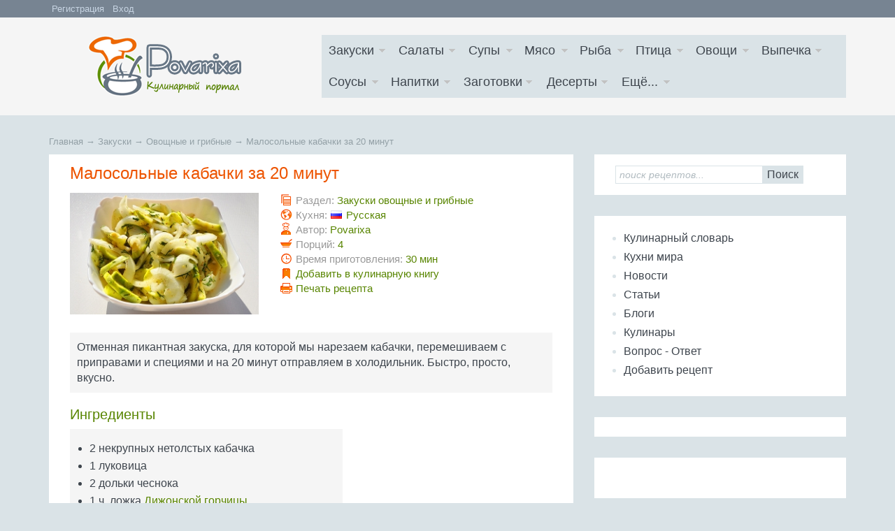

--- FILE ---
content_type: text/html; charset=utf-8
request_url: https://povarixa.ru/zakuski/zakus-ovosh/malosolnye-kabachki-za-20-minut.html
body_size: 9541
content:
<!DOCTYPE HTML PUBLIC "-//W3C//DTD HTML 4.01 Transitional//EN" "https://www.w3.org/TR/html4/loose.dtd">
<html xmlns="https://www.w3.org/1999/xhtml" prefix="og: https://ogp.me/ns#">
<!--[if IE 8]> <html lang="en" class="ie8"> <![endif]-->
<!--[if IE 9]> <html lang="en" class="ie9"> <![endif]-->
<!--[if !IE]><!--> <html lang="en"> <!--<![endif]-->
<meta name="referrer" content="origin"/>
<head>
<meta name="google-site-verification" content="daQAxZntTk4ZtoUdLmBsgFtQgaTRYjFxHvGaDo5GATk" /> 
<meta name="yandex-verification" content="e058f5be3b06746e" /> 
<meta http-equiv="Content-Type" content="text/html; charset=utf-8"/>
<title>Малосольные кабачки за 20 минут – пошаговый фоторецепт</title>
<meta name="keywords" content="овощные закуски" />
<meta name="description" content="Малосольные кабачки за 20 минут, пошаговый фоторецепт: нарезаем овощи, добавляем приправы, в пакете перемешиваем, оставляем на холоде 20 минут, заправляем маслом." />
<link href="/assets/plugins/bootstrap/css/bootstrap.css" rel="stylesheet" type="text/css" />
<link href="/assets/css/styles.css" rel="stylesheet" type="text/css" />
<link href="/templates/povarixa/css/responsee.css" rel="stylesheet" type="text/css" />
<link href="https://povarixa.ru/zakuski/zakus-ovosh/malosolnye-kabachki-za-20-minut.html?amp=1" rel="amphtml" />
<script language="JavaScript" type="text/javascript" src="//code.jquery.com/jquery-1.8.2.min.js"></script>
<script language="JavaScript" type="text/javascript" src="/core/js/karma.js"></script>
<script language="JavaScript" type="text/javascript" src="/components/comments/js/comments.js"></script>
<meta property="og:type" content="website" />
<meta property="og:site_name" content="Povarixa.ru" />
<meta property="og:title" content="Малосольные кабачки за 20 минут"/>
<meta property="og:description" content="Отменная пикантная закуска, для которой мы нарезаем кабачки, перемешиваем с приправами и специями и на 20 минут отправляем в холодильник. Быстро, просто, вкусно."/>
<meta property="og:url" content="https://povarixa.ru//zakuski/zakus-ovosh/malosolnye-kabachki-za-20-minut.html" />
<meta property="og:locale" content="ru_RU" />
<meta property="og:image" content="https://povarixa.ru/images/photos/medium/article4613.jpg"/>
<meta name="twitter:card" content="summary" />
<meta name="twitter:title"  content="Малосольные кабачки за 20 минут"/>
<meta name="twitter:description" content="Отменная пикантная закуска, для которой мы нарезаем кабачки, перемешиваем с приправами и специями и на 20 минут отправляем в холодильник. Быстро, просто, вкусно."/>
<meta name="twitter:image"  content="https://povarixa.ru/images/photos/medium/article4613.jpg"/>
<meta name="twitter:card" content="summary_large_image" />
<meta name="twitter:image:alt" content="Малосольные кабачки за 20 минут"/>
<meta charset="utf-8">
<meta http-equiv="X-UA-Compatible" content="IE=edge">
<meta name="viewport" content="width=device-width, initial-scale=1.0">
<meta name="Author" content="povarixa.ru" />
<link rel="shortcut icon" href="https://povarixa.ru/favicon.ico">
<!--<link rel="icon" href="https://povarixa.ru/favicon.png" type="image/png">-->

<script language="JavaScript" type="text/javascript" src="/components/comments/js/comments.js"></script>
<script language="JavaScript" type="text/javascript" src="/templates/povarixa/js/js.js"></script>
<!--[if lt IE 9]>
<script src="https://oss.maxcdn.com/libs/html5shiv/3.7.0/html5shiv.js"></script>
<script src="https://oss.maxcdn.com/libs/respond.js/1.4.2/respond.min.js"></script>
<![endif]-->

<!--<script async src="//pagead2.googlesyndication.com/pagead/js/adsbygoogle.js"></script>
<script>
     (adsbygoogle = window.adsbygoogle || []).push({
          google_ad_client: "ca-pub-1635808965203511",
          enable_page_level_ads: true
     });
</script>-->

<!-- Yandex.RTB -->
<script>window.yaContextCb=window.yaContextCb||[]</script>
<script src="https://yandex.ru/ads/system/context.js" async></script>


</head>
<body>
<header class="header">
<header class="header2">
<div class="container" style="padding:0">
<div class="user_menu Left">

<span class="register"><a href="/registration" rel="nofollow">Регистрация</a></span><span class="login"><a href="/login" rel="nofollow">Вход</a></span>

</div>


</div>
</header>

<div class="section-inner bot-test">
    
<div class="" style="width:100%; margin-bottom:5px; overflow: hidden;">
  
<!--<script async src="https://pagead2.googlesyndication.com/pagead/js/adsbygoogle.js?client=ca-pub-1635808965203511"
     crossorigin="anonymous"></script>

<ins class="adsbygoogle"
     style="display:block"
     data-ad-client="ca-pub-1635808965203511"
     data-ad-slot="4150514646"
     data-ad-format="rectangle, horizontal"
     data-full-width-responsive="true"></ins>
<script>
     (adsbygoogle = window.adsbygoogle || []).push({});
</script>              -->   

<!-- Yandex.RTB R-A-76781-14 -->
<div id="yandex_rtb_R-A-76781-14"></div>
<script>window.yaContextCb.push(()=>{
  Ya.Context.AdvManager.render({
    renderTo: 'yandex_rtb_R-A-76781-14',
    blockId: 'R-A-76781-14'
  })
})</script>


   
</div>   
    </div>

<div class="container" style="padding:0">
<div class="col-md-4 col-sm-4 col-xs-12 logo">
<a href="/"><img class="profile-image img-responsive" src="/templates/povarixa/images/logotip-2.png" alt="Повариха.ру" /></a>
<!-- Новый год - logotip-3.png logotip-2.png - обычный-->
</div>



<div class="col-md-8 col-sm-8 col-xs-12">



<div class="menucontainer line">
<p class="nav-text">Меню</p>
<div class="top-nav">
<ul>
<li class="zakus"><a><span></span>Закуски</a> <ul> <li class="navtlt"><a href="/zakuski">Все закуски</a></li> <li><a href="/zakuski/buterbrod">Бутерброды и сэндвичи</a></li> <li><a href="/zakuski/zakus-myaso">С мясом и субпродуктами</a></li> <li><a href="/zakuski/zakus-riba">С рыбой и морепродуктами</a></li> <li><a href="/zakuski/zakus-ovosh">Овощные и грибные</a></li> <li><a href="/zakuski/zalivnie">Заливные блюда</a></li> <li><a href="/zakuski/zakus-yaica">Из яиц и другие</a></li> </ul> </li> <li class="salat"><a><span></span>Салаты</a> <ul> <li class="navtlt"><a href="/salad">Все салаты</a></li> <li><a href="/salad/salad-myaso">Салаты с мясом</a></li> <li><a href="/salad/salad-riba">С рыбой и морепродуктами</a></li> <li><a href="/salad/salad-ovosh">Овощные салаты</a></li> <li><a href="/salad/salad-fruct">Фруктовые салаты</a></li> </ul> </li> <li class="soups"><a><span></span>Супы</a> <ul> <li class="navtlt"><a href="/supi">Все супы</a></li> <li><a href="/supi/bulion">Бульоны</a></li> <li><a href="/supi/zaprav-supi">Заправочные супы</a></li> <li><a href="/supi/holodnie-supi">Холодные супы</a></li> <li><a href="/supi/supi-pure">Супы-пюре</a></li> <li><a href="/supi/molochnie-supi">Молочные супы</a></li> <li><a href="/supi/sladkie-supi">Сладкие супы</a></li> </ul> </li> <li class="myaso"><a><span></span>Мясо</a> <ul> <li class="navtlt"><a href="/myaso">Всё мясо</a></li> <li><a href="/myaso/zharenoe-myaso">Жареное мясо</a></li> <li><a href="/myaso/otvarnoe-myaso">Отварное мясо</a></li> <li><a href="/myaso/zapechenoe-myaso">Запеченное мясо</a></li> <li><a href="/myaso/tushenoe-myaso">Тушеное мясо</a></li> <li><a href="/myaso/myasnoy-farsh">Из мясного фарша</a></li> <li><a href="/myaso/subprodukti">Из субпродуктов</a></li> <li><a href="/myaso/meatproduct">Из мясопродуктов</a></li> </ul> </li> <li class="riba"><a><span></span>Рыба</a> <ul> <li class="navtlt"><a href="/riba">Вся рыба</a></li> <li><a href="/riba/zharenaya-riba">Жареная рыба</a></li> <li><a href="/riba/otvarnaya-riba">Отварная и паровая</a></li> <li><a href="/riba/zapechenaya-riba">Запеченная рыба</a></li> <li><a href="/riba/tushenaya-riba">Тушеная рыба</a></li> <li><a href="/riba/ribniy-farsh">Из рыбного фарша</a></li> <li><a href="/riba/riba-moreprodukti">Морепродукты</a></li> <li><a href="/riba/sushi-rolli">Суши и роллы</a></li> </ul> </li> <li class="ptica"><a><span></span>Птица</a> <ul> <li class="navtlt"><a href="/ptica">Вся птица</a></li> <li><a href="/ptica/ptica-zharenaya">Жареная птица</a></li> <li><a href="/ptica/ptica-otvarnaya">Отварная птица</a></li> <li><a href="/ptica/ptica-zapechenaya">Запеченная птица</a></li> <li><a href="/ptica/ptica-tushenaya">Тушеная птица</a></li> <li><a href="/ptica/ptica-farsh">Из фарша птицы</a></li> <li><a href="/ptica/ptica-subprodukt">Из субпродуктов птицы</a></li> </ul> </li> <li class="ovosch"><a><span></span>Овощи</a> <ul> <li class="navtlt"><a href="/ovochi">Все овощи</a></li> <li><a href="/ovochi/ovosh-zharenie">Жареные овощи</a></li> <li><a href="/ovochi/ovochi-otvarnie">Отварные овощи</a></li> <li><a href="/ovochi/ovochi-tushenie">Тушеные овощи</a></li> <li><a href="/ovochi/ovochi-zapechenie">Запеченные овощи</a></li> </ul> </li> <li class="vipech"><a><span></span>Выпечка</a> <ul> <li class="navtlt"><a href="/vipechka">Вся выпечка</a></li> <li><a href="/vipechka/torti">Торты и пирожные</a></li> <li><a href="/vipechka/pirogi">Пироги и пирожки</a></li> <li><a href="/vipechka/keksi">Кексы и маффины</a></li> <li><a href="/vipechka/pechenye">Печенье и булочки</a></li> <li><a href="/vipechka/blini">Блины и оладьи</a></li> <li><a href="/vipechka/pizza">Пиццы</a></li> <li><a href="/vipechka/kremi">Кремы</a></li> </ul> </li> <li class="sous"><a><span></span>Соусы</a> <ul> <li class="navtlt"><a href="/sous">Все соусы</a></li> <li><a href="/sous/sous-myaso">Соусы к мясу</a></li> <li><a href="/sous/sous-riba">Соусы к рыбе</a></li> <li><a href="/sous/sous-ovosh">Соусы к овощам</a></li> <li><a href="/sous/sous-drugie">Другие соусы</a></li> </ul> </li> <li class="napitki"><a><span></span>Напитки</a> <ul> <li class="navtlt"><a href="/napitki">Все напитки</a></li> <li><a href="/napitki/alcohol">Алкогольные напитки</a></li> <li><a href="/napitki/nonalcohol">Безалкогольные напитки</a></li> </ul> </li> <li class="konserv"><a><span></span>Заготовки</a> <ul> <li class="navtlt"><a href="/konservirovanie">Все заготовки</a></li> <li><a href="/konservirovanie/kons-yagodi">Ягоды и фрукты</a></li> <li><a href="/konservirovanie/kons-ovosh">Овощи</a></li> <li><a href="/konservirovanie/kons-gribi">Грибы</a></li> <li><a href="/konservirovanie/drugie">Другие заготовки</a></li> </ul> </li> <li class="desert"><a><span></span>Десерты</a> <ul> <li><a href="/candy">Конфеты и сладости</a></li> <li><a href="/desert">Десерты</a></li> </ul> </li> <li class="more-item right-field"><a><span></span>Ещё...</a> <ul> <li><a href="/yaica/molochnie">Молочные продукты</a></li> <li><a href="/krupyanie/pelmeni">Пельмени, вареники</a></li> <li><a href="/krupyanie/makaroni">Макароны</a></li> <li><a href="/gribi">Грибы</a></li> <li><a href="/bobovie">Бобовые</a></li> <li><a href="/yaica/yaichnie">Яйца</a></li> <li><a href="/krupyanie/krupi">Крупы</a></li> </ul> </li><div class="clr"></div> </ul>
</div>
</div>
</div>
<script type="text/javascript" src="/templates/povarixa/js/responsee.js"></script>
</div>
</header>

<div class="container sections-wrapper">

<aside class="info aside section" style="margin-bottom:10px;">
<div class="section-inner bot-test">
<div class="content">
<div class="s_form" style="padding:12px 0 8px 0" align="left">
<form  class="form-wrapper cf" id="search_form" action="/index.php" method="GET" enctype="multipart/form-data">
<input type="hidden" name="view" value="search">
<input type="search" name="query" placeholder="поиск рецептов..." id="query" style="width:70%; float:left;font-size:14px" class="text-input sprite">
<label id="order_by_date" {if="" $order_by_date}class="selected" {="" if}="" style="display:none">
<input name="order_by_date" onClick="toggleInput('order_by_date')" type="checkbox" value="1" style="float:left" checked="checked">
{$LANG.SORT_BY_PUBDATE}</label>
<button class="bord_m" type="submit">Поиск</button>
</form>
</div>
</div>
</div> <!--поиск-->
</aside> 


<div class="Left bread-crumbs">
<div class="pathway"><span itemscope itemtype="https://data-vocabulary.org/Breadcrumb"><a href="/" itemprop="url" class="pathw"><span itemprop="title">Главная</span></a></span> &rarr; <span itemscope itemtype="https://data-vocabulary.org/Breadcrumb"><a href="/zakuski" itemprop="url" class="pathw"><span itemprop="title">Закуски</span></a></span> &rarr; <span itemscope itemtype="https://data-vocabulary.org/Breadcrumb"><a href="/zakuski/zakus-ovosh" itemprop="url" class="pathw"><span itemprop="title">Овощные и грибные</span></a></span> &rarr; <span itemscope itemtype="https://data-vocabulary.org/Breadcrumb"><a href="/zakuski/zakus-ovosh/malosolnye-kabachki-za-20-minut.html" itemprop="url" class="pathw"><span itemprop="title">Малосольные кабачки за 20 минут</span></a></span></div></div>
<div class="clr"></div>
<div class="row">
<div class="primary col-md-8 col-sm-12 col-xs-12">


<link rel="stylesheet" href="/templates/povarixa/css/jquery.fancybox.css?v=2.1.5" type="text/css" media="screen" />
<link rel="stylesheet" type="text/css" href="/slick/slick/slick.css">
<link rel="stylesheet" type="text/css" href="/slick/slick/slick-theme.css">
<script type="text/javascript" src="/templates/povarixa/js/jquery.fancybox.pack.js?v=2.1.5"></script>
<script type="text/javascript" src="/templates/povarixa/js/script.js"></script>
<script src="/slick/slick/slick.js" type="text/javascript" charset="utf-8"></script>
<script type="text/javascript">
    $(document).on("ready",function(){$(".regular").slick({dots:false,infinite:false,autoplay:true,autoplaySpeed:6000,speed:600,slidesToShow:2,slidesToScroll:2})});
  </script>
 <style type="text/css">
*{box-sizing:border-box}.bot_slider .slider{width:89%}.top_slider .slider{width:100%}.slick-slide{margin:0 14px}.slick-slide img{width:100%}.slick-prev:before,.slick-next:before{color:black}</style>  
 <section class="projects section" style="margin-bottom:0;"><div class="section-inner"><div class="recipe" itemscope itemtype="https://schema.org/Recipe"><meta content="https://povarixa.ru/images/photos/medium/article4613.jpg" itemprop="image"><h3 itemprop="name" class="title orange">Малосольные кабачки за 20 минут</h3><div class="content"><div class="item row"><a itemprop="image" rel="gallery" class="fancybox col-md-5 col-sm-5 col-xs-12" href="/images/photos/medium/article4613.jpg" title="Малосольные кабачки за 20 минут"><img itemprop="image" class="img-responsive project-image" src="/images/photos/small/article4613.jpg" border="0" alt="Малосольные кабачки за 20 минут" /></a><div class="desc col-md-7 col-sm-7 col-xs-12"><div class="article-desc"><div><span class="chapt spr"></span>Раздел: <a href="/zakuski/zakus-ovosh"> <span itemprop="recipeCategory">Закуски овощные и грибные</span></a></div><div itemprop="recipeCuisine"><span class="coook-i spr"></span>Кухня: <img src="/templates/povarixa/images/flags/rus.png" /> <a href="/search/cookery/1"> Русская</a></div><div><span class="auth spr"></span>Автор: <span itemprop="author"><a href="/users/Liudmila" title="Автор рецепта - Povarixa" rel="nofollow">Povarixa</a></span></div><div itemprop="recipeYield"><span class="port spr"></span>Порций: <span class="green">4</span></div><div><span class="clock spr"></span>Время приготовления: <span class="green"><time itemprop='cookTime' datetime='PT30M'>30 мин</time> <time itemprop='prepTime' datetime='PT15M'> </time> <time itemprop='totalTime' datetime='PT45M'> </time></span><meta itemprop="keywords" name="keywords" content="овощные закуски" /></div><div><div id="zakctrl" class="favorite">
		
		<a title="Добавить в кулинарную книгу" onclick="addBook('/zakuski/zakus-ovosh/malosolnye-kabachki-za-20-minut.html', 'content', '4613')" href="javascript:void(0);"><span class="zakl spr"></span>Добавить в кулинарную книгу</a></div></div><div><a title="Печать рецепта" href="/components/content/print_form_step.php?article_id=4613" rel="nofollow" target="_blank"><span class="print spr"></span> Печать рецепта</a></div></div><!--//article-desc--></div><!--//desc--></div><!--//item--></div><!--//content--><div itemprop="description" class="bgr pad10 art_description">Отменная пикантная закуска, для которой мы нарезаем кабачки, перемешиваем с приправами и специями и на 20 минут отправляем в холодильник. Быстро, просто, вкусно.</div><div class="item row"><div class="desc col-md-7 col-sm-7 col-xs-12"><h4 class="green art-title">Ингредиенты</h4><div class="ingr bgr"><ul>
	<li itemprop="recipeIngredient">2 некрупных нетолстых кабачка</li>
	<li itemprop="recipeIngredient">1 луковица</li>
	<li itemprop="recipeIngredient">2 дольки чеснока</li>
	<li itemprop="recipeIngredient">1 ч. ложка <a href="https://povarixa.ru/slovar/d/dizhonskaja-gorchica.html" target="_blank">Дижонской горчицы</a></li>
	<li itemprop="recipeIngredient">соль по вкусу</li>
	<li itemprop="recipeIngredient">1-2 щепотки перца чили</li>
	<li itemprop="recipeIngredient">пара щепоток сахара</li>
	<li itemprop="recipeIngredient">1 ст. ложка рубленого укропа</li>
	<li itemprop="recipeIngredient">1-2 ст. ложки оливкового масла (иного растительного)</li>
</ul></div></div><!--//desc--><div class="desc adds col-md-5 col-sm-5 col-xs-12">



<!--<script async src="https://pagead2.googlesyndication.com/pagead/js/adsbygoogle.js"></script>
<ins class="adsbygoogle"
     style="display:block; text-align:center;"
     data-ad-layout="in-article"
     data-ad-format="fluid"
     data-ad-client="ca-pub-1635808965203511"
     data-ad-slot="1153832246"></ins>
<script>
     (adsbygoogle = window.adsbygoogle || []).push({});
</script>-->

<!-- Yandex.RTB R-A-76781-9 -->
<div id="yandex_rtb_R-A-76781-9"></div>
<script>window.yaContextCb.push(()=>{
  Ya.Context.AdvManager.render({
    renderTo: 'yandex_rtb_R-A-76781-9',
    blockId: 'R-A-76781-9'
  })
})</script>

</div><!--//desc--></div><!--//item--><h4 class="green art-title">Способ приготовления</h4><div class="recipeSteps"><div class="content bgr"><div class="item row"><a itemprop="image" class="fancybox col-md-5 col-sm-5 col-xs-12" rel="gallery" href="/images/content/medium/e47f41ea7304d28df20654042c542863.jpg" title="Кабачки промываем, обсушиваем, делим пополам вдоль и нарезаем тонкими (3-4 мм) половинками кружков."><img itemprop="image" class="img-responsive project-image" src="/images/content/small/e47f41ea7304d28df20654042c542863.jpg" border="0" alt="Кабачки промываем, обсушиваем, делим пополам вдоль и нарезаем тонкими (3-4 мм) половинками кружков." /></a><div class="steps desc col-md-7 col-sm-7 col-xs-12"><p itemprop="recipeInstructions">Кабачки промываем, обсушиваем, делим пополам вдоль и нарезаем тонкими (3-4 мм) половинками кружков.</p></div></div></div><div class="content bgr"><div class="item row"><a itemprop="image" class="fancybox col-md-5 col-sm-5 col-xs-12" rel="gallery" href="/images/content/medium/cf863754b1b6f4696705b0f0127111f2.jpg" title="Половинками колец, тонкими, шинкуем луковицу, нарезаем чеснок (его можно и пропустить через пресс)."><img itemprop="image" class="img-responsive project-image" src="/images/content/small/cf863754b1b6f4696705b0f0127111f2.jpg" border="0" alt="Половинками колец, тонкими, шинкуем луковицу, нарезаем чеснок (его можно и пропустить через пресс)." /></a><div class="steps desc col-md-7 col-sm-7 col-xs-12"><p itemprop="recipeInstructions">Половинками колец, тонкими, шинкуем луковицу, нарезаем чеснок (его можно и пропустить через пресс).</p></div></div></div><div class="content bgr"><div class="item row"><a itemprop="image" class="fancybox col-md-5 col-sm-5 col-xs-12" rel="gallery" href="/images/content/medium/a5b3ff4aed0d46559499a84fa78e530f.jpg" title="Закладываем овощи в пакет, кладем горчицу, сыплем туда же сахар и соль, укроп, перец. Крепко держа пакет, потряхиваем, пока все компоненты перемешиваются. Убираем пакет на полку холодильника на 20 минут. Нам остается только заправить закуску маслом."><img itemprop="image" class="img-responsive project-image" src="/images/content/small/a5b3ff4aed0d46559499a84fa78e530f.jpg" border="0" alt="Закладываем овощи в пакет, кладем горчицу, сыплем туда же сахар и соль, укроп, перец. Крепко держа пакет, потряхиваем, пока все компоненты перемешиваются. Убираем пакет на полку холодильника на 20 минут. Нам остается только заправить закуску маслом." /></a><div class="steps desc col-md-7 col-sm-7 col-xs-12"><p itemprop="recipeInstructions">Закладываем овощи в пакет, кладем горчицу, сыплем туда же сахар и соль, укроп, перец. Крепко держа пакет, потряхиваем, пока все компоненты перемешиваются. Убираем пакет на полку холодильника на 20 минут. Нам остается только заправить закуску маслом.</p></div></div></div></div> <!--recipeSteps--></div> <!--//recipe--><div id="con_rating_block" class="bgr pad10 m30top">Подписывайтесь на нас <a title="Подписаться во Вконтакте" href="https://vk.com/public43487684" rel="nofollow" target="_blank"><strong style="color:#426f9d"><em>Вконтакте</em></strong></a>, <a href="https://www.youtube.com/channel/UCF0ZqVAETLiRVRpx-WIa29A" target="_blank" rel="nofollow" title="Подписаться на YouTube"><strong style="color:#c2001f"><em>YouTube</em></strong></a>, <a title="Подписаться в Твиттере" href="https://twitter.com/Povarixa_ru" rel="nofollow" target="_blank"><strong style="color:#45afef"><em>Твиттере</em></strong></a>, <a title="Подписаться на Яндекс.Дзен" href="https://zen.yandex.ru/id/59e913a3fd96b1074734e6df" rel="nofollow" target="_blank"><strong style="color:#b84500"><em>Яндекс.Дзен</em></strong></a> и первыми получайте самые вкусные рецепты!</div><div id="con_rating_block" class="bgr pad10 m30top"><span class="tagpic spr"></span> Теги: <span class="tags"><a href="/search/tag/%D0%BE%D0%B2%D0%BE%D1%89%D0%BD%D1%8B%D0%B5+%D0%B7%D0%B0%D0%BA%D1%83%D1%81%D0%BA%D0%B8">овощные закуски</a></span><br /></div><div class="clr"></div><div class="socio-b m20top"><script src="//yastatic.net/share2/share.js" async="async"></script><div class="ya-share2 cent" data-services="vkontakte,odnoklassniki,twitter,facebook,collections,moimir,gplus,lj,telegram,pinterest" data-image="https://povarixa.ru/images/photos/medium/article4613.jpg" title="Малосольные кабачки за 20 минут"></div></div><div class="clr"></div><h4 class="green m15top">Похожие рецепты:</h4><div class="bot_slider"><div class="regular slider" style="margin-left:20px;"><div><a href="/zakuski/zakus-ovosh/zakuska-iz-luka-i-pomidorov.html" class="tag_img" alt="Закуска из лука и помидоров" title="Закуска из лука и помидоров" target="_blank"><img class="img-responsive" src="https://povarixa.ru/images/photos/small/article4658.jpg"></a><div class="goresip"><a href="/zakuski/zakus-ovosh/zakuska-iz-luka-i-pomidorov.html" class="tag_searchitem" target="_blank">Закуска из лука и помидоров</a></div></div><div><a href="/zakuski/zakus-ovosh/zakuska-iz-zharenyh-baklazhanov-s-lukom.html" class="tag_img" alt="Закуска из жареных баклажанов с луком" title="Закуска из жареных баклажанов с луком" target="_blank"><img class="img-responsive" src="https://povarixa.ru/images/photos/small/article4910.jpg"></a><div class="goresip"><a href="/zakuski/zakus-ovosh/zakuska-iz-zharenyh-baklazhanov-s-lukom.html" class="tag_searchitem" target="_blank">Закуска из жареных баклажанов с луком</a></div></div><div><a href="/zakuski/zakus-ovosh/baklazhany-s-orehami-po-gruzinski.html" class="tag_img" alt="Баклажаны с орехами по-грузински" title="Баклажаны с орехами по-грузински" target="_blank"><img class="img-responsive" src="https://povarixa.ru/images/photos/small/article4812.jpg"></a><div class="goresip"><a href="/zakuski/zakus-ovosh/baklazhany-s-orehami-po-gruzinski.html" class="tag_searchitem" target="_blank">Баклажаны с орехами по-грузински</a></div></div><div><a href="/zakuski/zakus-ovosh/zakuska-iz-svekly-s-morkovyu.html" class="tag_img" alt="Закуска из свеклы с морковью" title="Закуска из свеклы с морковью" target="_blank"><img class="img-responsive" src="https://povarixa.ru/images/photos/small/article4638.jpg"></a><div class="goresip"><a href="/zakuski/zakus-ovosh/zakuska-iz-svekly-s-morkovyu.html" class="tag_searchitem" target="_blank">Закуска из свеклы с морковью</a></div></div><div><a href="/zakuski/zakus-ovosh/pikantnaja-zakuska-iz-ovoschei.html" class="tag_img" alt="Пикантная закуска из овощей" title="Пикантная закуска из овощей" target="_blank"><img class="img-responsive" src="https://povarixa.ru/images/photos/small/article4629.jpg"></a><div class="goresip"><a href="/zakuski/zakus-ovosh/pikantnaja-zakuska-iz-ovoschei.html" class="tag_searchitem" target="_blank">Пикантная закуска из овощей</a></div></div><div><a href="/zakuski/zakus-ovosh/hacilim-zakuska-iz-baklazhanov.html" class="tag_img" alt="Хацилим – закуска из баклажанов" title="Хацилим – закуска из баклажанов" target="_blank"><img class="img-responsive" src="https://povarixa.ru/images/photos/small/article4914.jpg"></a><div class="goresip"><a href="/zakuski/zakus-ovosh/hacilim-zakuska-iz-baklazhanov.html" class="tag_searchitem" target="_blank">Хацилим – закуска из баклажанов</a></div></div><div><a href="/zakuski/zakus-ovosh/zakuska-iz-baklazhanov-s-chesnokom.html" class="tag_img" alt="Закуска из баклажанов с чесноком" title="Закуска из баклажанов с чесноком" target="_blank"><img class="img-responsive" src="https://povarixa.ru/images/photos/small/article4615.jpg"></a><div class="goresip"><a href="/zakuski/zakus-ovosh/zakuska-iz-baklazhanov-s-chesnokom.html" class="tag_searchitem" target="_blank">Закуска из баклажанов с чесноком</a></div></div><div><a href="/zakuski/zakus-ovosh/zakuska-iz-pomidorov-s-gorchichnoi-zapravkoi.html" class="tag_img" alt="Закуска из помидоров с горчичной заправкой" title="Закуска из помидоров с горчичной заправкой" target="_blank"><img class="img-responsive" src="https://povarixa.ru/images/photos/small/article4908.jpg"></a><div class="goresip"><a href="/zakuski/zakus-ovosh/zakuska-iz-pomidorov-s-gorchichnoi-zapravkoi.html" class="tag_searchitem" target="_blank">Закуска из помидоров с горчичной заправкой</a></div></div></div></div><div class="clr"></div><div class="desc col-xs-12 m20top" style="padding-left:2px; width:100%; padding-right:2px">
  
<!-- Yandex.RTB R-A-76781-12 -->
<div id="yandex_rtb_R-A-76781-12"></div>
<script>window.yaContextCb.push(()=>{
  Ya.Context.AdvManager.render({
    renderTo: 'yandex_rtb_R-A-76781-12',
    blockId: 'R-A-76781-12'
  })
})</script>
 </div><div class="clr"></div><div class="font22" style="margin:20px 0 10px 0;"><span class="orange" style="margin-right:5px">Комментарии к рецепту:<!-- <span class="orange">&laquo;Малосольные кабачки за 20 минут&raquo;</span></span>--></div><hr class="separ"></div><!--//section-inner--></section><!--//section-->
<script src="/templates/povarixa/js/jquery.fitvids.js"></script>
      <script>
        
        $(".container").fitVids();
       
      </script>

<!--<span class="light font12"> (<span id="comments_count">0</span>)</span> -->
<section class="projects section"><div class="section-inner"><div class="cm_ajax_list m16top" ><script type="text/javascript">/*<![CDATA[*/var anc="";if(window.location.hash){var anc=window.location.hash}loadComments("article",4613,anc);/*]]>*/</script></div><a name="c"></a><a href="javascript:void(0)" onclick="addComment('article', '4613', 0)" class="ajaxlink"><span class="add-com spr"></span> <span class="Left green underline-2 font18">Добавить комментарий</span></a><div class="clr"></div><div id="cm_addentry0"></div><div style="margin-bottom:20px;"></div></div><!--//section-inner--></section><!--//section--></div>
<div class="secondary col-md-4 col-sm-12 col-xs-12">
<aside class="info aside section">
<div class="section-inner">
<div class="content">
<div class="s_form" style="padding:12px 0 8px 0" align="left">
<form  class="form-wrapper cf" id="search_form" action="/index.php" method="GET" enctype="multipart/form-data">
<input type="hidden" name="view" value="search">

<input type="search" name="query" placeholder="поиск рецептов..." id="query" style="width:70%; float:left;font-size:14px" class="text-input sprite">


<label id="order_by_date" {if="" $order_by_date}class="selected" {="" if}="" style="display:none">

<input name="order_by_date" onClick="toggleInput('order_by_date')" type="checkbox" value="1" style="float:left" checked="checked">

{$LANG.SORT_BY_PUBDATE}</label>

<!--<input type="submit" style="margin-left:10px" class="bord_m" value="Поиск">-->

<button class="bord_m" type="submit">Поиск</button>

</form>
</div>
</div>
</div>
</aside>
<aside class="testimonials aside section">
<div class="section-inner">
<div class="content">
<div class="item">
<div class="right-menu">
<ul class="menu"><li ><a href="/slovar/a" >Кулинарный словарь</a></li><li ><a href="/world-cook.html" >Кухни мира</a></li><li ><a href="/novosti" >Новости</a></li><li ><a href="/stati" >Статьи</a></li><li ><a href="/blogs" >Блоги</a></li><li ><a href="/users" >Кулинары</a></li><li ><a href="/faq" >Вопрос - Ответ</a></li><li id="add-rec"><a href="/acsess.html">Добавить рецепт</a></li></ul><div class="clr"></div>
</div>
</div>
</div>
</div>
</aside>

<aside class="info aside section">
<div class="section-inner">
<div class="content">
<div class="m20top bot20" style="text-align:center">


<!-- Yandex.RTB R-A-76781-2 -->
<div id="yandex_rtb_R-A-76781-2"></div>
<script>window.yaContextCb.push(()=>{
  Ya.Context.AdvManager.render({
    renderTo: 'yandex_rtb_R-A-76781-2',
    blockId: 'R-A-76781-2'
  })
})</script>

</div>
</div> 
</div>
</aside>


<aside class="info aside section">
<div class="section-inner">
<div class="content pad25-0" style="width:100%; overflow: hidden;"> 

<!-- Yandex.RTB R-A-76781-16 -->
<div id="yandex_rtb_R-A-76781-16"></div>
<script>window.yaContextCb.push(()=>{
  Ya.Context.AdvManager.render({
    renderTo: 'yandex_rtb_R-A-76781-16',
    blockId: 'R-A-76781-16'
  })
})</script>

</div>
</div>
</aside>


<aside class="info aside section">
<div class="section-inner">
<div class="content">
<div class="m-side white shadow2 radius bot16 bord"><div class="modulebody"><script src='https://news.2xclick.ru/loader.js' async></script>
<div id='containerId6681' style='margin:5px 0;'></div>
<script>
(function(w, d, c, s, t){
	w[c] = w[c] || [];
	w[c].push(function(){
		gnezdo.create({
			tizerId: 6681,
			containerId: 'containerId6681'
		});
	});
})(window, document, 'gnezdoAsyncCallbacks');
</script></div></div></div>
</div>
</aside>




</div>
</div>
</div>
<footer class="footer">
<div class="container text-center">
<div style="min-height:120px; overflow: hidden; width:100%" class="m10top">

<!-- Yandex.RTB R-A-76781-4 -->
<div id="yandex_rtb_R-A-76781-4"></div>
<script>window.yaContextCb.push(()=>{
  Ya.Context.AdvManager.render({
    renderTo: 'yandex_rtb_R-A-76781-4',
    blockId: 'R-A-76781-4'
  })
})</script>


</div>

<div align="center" id="copyright" class="font13">

<span class="bot-test"></span>

Все материалы на сайте являются авторскими. Перепечатка возможна только при наличии активной ссылки.

<br />
Povarixa.ru &copy; 2026 | <a href="/contact.html" rel="nofollow" title="Контакты">Контакты</a> | <a href="/sitemap" title="Карта сайта">Карта сайта</a> | <a href="https://vk.com/public43487684" rel="nofollow"  target="_blank" title="ВКонтакте">ВКонтакте</a> | <a href="https://twitter.com/Povarixa_ru" rel="nofollow"  target="_blank" title="Твиттер">Twitter</a> | <a href="https://www.youtube.com/channel/UCF0ZqVAETLiRVRpx-WIa29A" target="_blank" rel="nofollow"  title="YouTube">YouTube</a> | <a href="https://zen.yandex.ru/id/59e913a3fd96b1074734e6df" rel="nofollow" target="_blank" title="Яндекс.Дзен">Яндекс.Дзен</a>
</div>

<div align="center" class="s-link light font12">
<script type="text/javascript">
<!--
var _acic={dataProvider:10};(function(){var e=document.createElement("script");e.type="text/javascript";e.async=true;e.src="https://www.acint.net/aci.js";var t=document.getElementsByTagName("script")[0];t.parentNode.insertBefore(e,t)})()
//-->
</script></div>
</div>
</footer>
<script src="/components/bookmarks/js/zakl.js" type="text/javascript"></script>

<a href="#" class="scrolltoup spr">Наверх</a>
<div style="display:none">
<script type="text/javascript">$(document).ready(function(){$("ul.sf-menu").superfish({delay:400,animation:{height:"show"},speed:"normal",speedOut:"fast",autoArrows:false})});document.write("<a href='https://www.liveinternet.ru/click' target=_blank><img src='//counter.yadro.ru/hit?t44.1;r"+escape(document.referrer)+(typeof screen=="undefined"?"":";s"+screen.width+"*"+screen.height+"*"+(screen.colorDepth?screen.colorDepth:screen.pixelDepth))+";u"+escape(document.URL)+";"+Math.random()+"' alt='' title='LiveInternet' border='0' width='31' height='31'></a>");</script></div>
<script type="text/javascript">(function(g,a,i){(a[i]=a[i]||[]).push(function(){try{a.yaCounter14707174=new Ya.Metrika({id:14707174,trackLinks:true,accurateTrackBounce:true})}catch(c){}});var h=g.getElementsByTagName("script")[0],b=g.createElement("script"),e=function(){h.parentNode.insertBefore(b,h)};b.type="text/javascript";b.async=true;b.src=(g.location.protocol=="https:"?"https:":"https:")+"//mc.yandex.ru/metrika/watch.js";if(a.opera=="[object Opera]"){g.addEventListener("DOMContentLoaded",e)}else{e()}})(document,window,"yandex_metrika_callbacks");</script><noscript><div><img src="//mc.yandex.ru/watch/14707174" style="position:absolute;left:-9999px" alt="" /></div></noscript>
<script type="text/javascript">var _tmr=_tmr||[];_tmr.push({id:"2113418",type:"pageView",start:(new Date()).getTime()});(function(e,a){var b=e.createElement("script");b.type="text/javascript";b.async=true;b.src=(e.location.protocol=="https:"?"https:":"https:")+"//top-fwz1.mail.ru/js/code.js";var c=function(){var d=e.getElementsByTagName("script")[0];d.parentNode.insertBefore(b,d)};if(a.opera=="[object Opera]"){e.addEventListener("DOMContentLoaded",c,false)}else{c()}})(document,window);</script><noscript><div style="position:absolute;left:-10000px">
<img src="//top-fwz1.mail.ru/counter?id=2113418;js=na" style="border:0" height="1" width="1" alt="Рейтинг@Mail.ru" />
</div></noscript>

</body>
</html>
